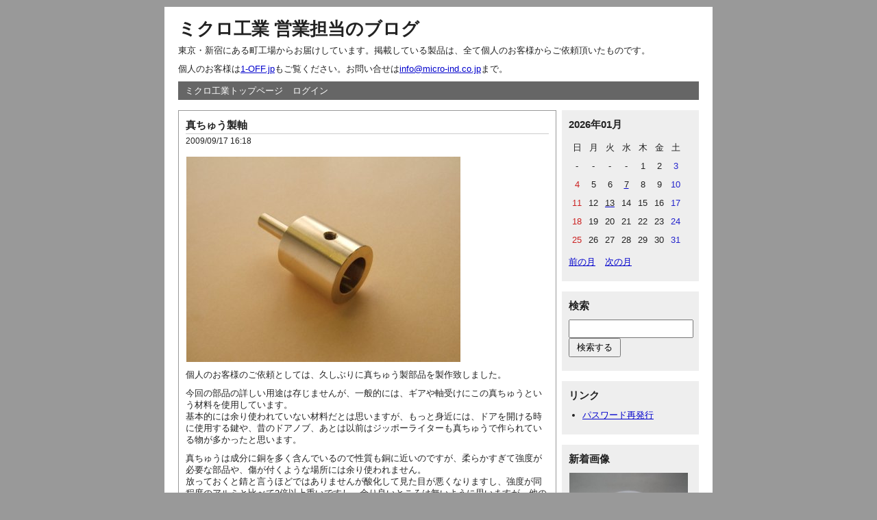

--- FILE ---
content_type: text/html; charset=UTF-8
request_url: https://www.micro-ind.co.jp/cgi/freo/index.php/view/18
body_size: 55311
content:
<?xml version="1.0" encoding="utf-8"?>
<!DOCTYPE html PUBLIC "-//W3C//DTD XHTML 1.0 Strict//EN" "http://www.w3.org/TR/xhtml1/DTD/xhtml1-strict.dtd">
<html xmlns="http://www.w3.org/1999/xhtml" xml:lang="ja" lang="ja" dir="ltr">

<head>
	<meta http-equiv="Content-Type" content="text/html; charset=utf-8" />
	<meta http-equiv="Content-Style-Type" content="text/css" />
	<meta http-equiv="Content-Script-Type" content="text/javascript" />
	<title>真ちゅう製軸 | ミクロ工業 営業担当のブログ</title>
	<link rel="alternate" href="https://www.micro-ind.co.jp/cgi/freo/index.php/feed" type="application/rss+xml" title="RSS" />
	<link rel="stylesheet" href="https://www.micro-ind.co.jp/cgi/freo/css/common.css" type="text/css" media="all" />
	<link rel="stylesheet" href="https://www.micro-ind.co.jp/cgi/freo/css/default.css" type="text/css" media="all" />
	<link rel="stylesheet" href="https://www.micro-ind.co.jp/cgi/freo/css/colorbox.css" type="text/css" media="all" />
	<script type="text/javascript" src="https://www.micro-ind.co.jp/cgi/freo/js/jquery.js"></script>
	<script type="text/javascript" src="https://www.micro-ind.co.jp/cgi/freo/js/jquery.colorbox.js"></script>
	<script type="text/javascript" src="https://www.micro-ind.co.jp/cgi/freo/js/common.js"></script>
	<script type="text/javascript" src="https://www.micro-ind.co.jp/cgi/freo/js/default.js"></script>
</head>

<body>
<div id="container">
	<div id="header">
		<h1><a href="https://www.micro-ind.co.jp/cgi/freo/index.php">ミクロ工業 営業担当のブログ</a></h1>
        <p>東京・新宿にある町工場からお届けしています。掲載している製品は、全て個人のお客様からご依頼頂いたものです。</p>
        <p>個人のお客様は<a href="http://1-off.jp/">1-OFF.jp</a>もご覧ください。お問い合せは<a href="mailto:info@micro-ind.co.jp">info@micro-ind.co.jp</a>まで。</p>
<!--		<p>東京・新宿にある町工場からお届けしています。個人のお客様は1-OFF.jpもご覧ください。お問い合せは info@micro-ind.co.jp まで。</p> -->
	</div>
	<div id="menu">
		<h2>メニュー</h2>
		<ul>
        <li><a href="http://www.micro-ind.co.jp/">ミクロ工業トップページ</a></li>
		<!--	<li><a href="https://www.micro-ind.co.jp/cgi/freo/index.php">トップページ</a></li> -->
			<li><a href="/login">ログイン</a></li>
		</ul>
	</div>	<div id="content">
		<div id="entry">
			<h2>エントリー</h2>
			<div class="entry">
				<h3><a href="https://www.micro-ind.co.jp/cgi/freo/index.php/view/18">真ちゅう製軸</a></h3>
				<ul class="information">
					<li>2009/09/17 16:18</li>
				</ul>
				<div class="content">
						<p><a href="https://www.micro-ind.co.jp/cgi/freo/files/entry_files/18/18.jpg"><img src="https://www.micro-ind.co.jp/cgi/freo/files/entry_thumbnails/18/18.jpg" alt="18.jpg" title="18.jpg" width="400" height="300" /></a></p>
						<p><span style="font-size: 12.8px;">個人のお客様のご依頼としては、久しぶりに真ちゅう製部品を製作致しました。</span></p>
<p>今回の部品の詳しい用途は存じませんが、一般的には、ギアや軸受けにこの真ちゅうという材料を使用しています。<br />基本的には余り使われていない材料だとは思いますが、もっと身近には、ドアを開ける時に使用する鍵や、昔のドアノブ、あとは以前はジッポーライターも真ちゅうで作られている物が多かったと思います。</p>
<p>真ちゅうは成分に銅を多く含んでいるので性質も銅に近いのですが、柔らかすぎて強度が必要な部品や、傷が付くような場所には余り使われません。<br />放っておくと錆と言うほどではありませんが酸化して見た目が悪くなりますし、強度が同程度のアルミと比べて2倍以上重いですし、余り良いところは無いように思いますが、他の材料には無い良い点もあります。</p>
<p>軸受けのような、回転する部品の場合、重い方が良い場合がありますし、摺動(しゅうどう)する所にも適しています。<br />摺動とは物と物とが擦れて滑る状態の事を指しますが、真ちゅうは柔らかく、かじりにくいので弊社でもそのような目的の部品を、真ちゅう製で製作する事があります。<br />同じ真ちゅう同士ですとかじり付く恐れもありますが、アルミやステンレスに対する部品としては、真ちゅうはとても適していると思います。柔らかいので相手の材質に勝る事も無く、かじりにくいという訳です。</p>
<p>また、個人の方で、この真ちゅうの酸化した風合いが好きという方もいらっしゃいます。<br />ステンレスやアルミには無い風合いで、精密加工業の目から見ると良い状態とは言えないのですが、これが好きで、メッキを避けるという場合もあります。</p>
<p>柔らかいので、磨く事で簡単に鏡面になりますし、色合いは金色に近い色なので装飾品としても適しています。</p>
<p>真ちゅうは材料費は高めですが、小さな部品でしたら弊社は材料費は頂きませんし、加工費はアルミと同等で最も安価な部類に入る為、個人のお客様にはとても適した材料と言えます。</p>
				</div>
				<ul class="link">
					<li><a href="https://www.micro-ind.co.jp/cgi/freo/index.php/view/18" title="No.18の固定URL">この記事のURL</a></li>
					<li><a href="https://www.micro-ind.co.jp/cgi/freo/index.php/view/18#comment" title="No.18のコメント">コメント(105)</a></li>
				</ul>
			</div>
			<div id="entry_link">
				<h3>ページ移動</h3>
				<ul class="entry_link">
<li class="previous"><a href="https://www.micro-ind.co.jp/cgi/freo/index.php/view/17">ステンレス軸</a></li>					<li class="home"><a href="https://www.micro-ind.co.jp/cgi/freo/index.php/entry">記事一覧</a></li>
<li class="next"><a href="https://www.micro-ind.co.jp/cgi/freo/index.php/view/20">撮影装置部品</a></li>				</ul>
			</div>
		</div>
		<div id="comment">
			<h2>コメント</h2>
			<div class="comment">
				<h3>承認待ち</h3>
				<p>このコメントは管理者の承認待ちです。</p>

				<ul class="information">
					<li>2019/02/07 16:45:22</li>
				</ul>
			</div>
			<div class="comment">
				<h3>承認待ち</h3>
				<p>このコメントは管理者の承認待ちです。</p>

				<ul class="information">
					<li>2019/02/27 00:12:46</li>
				</ul>
			</div>
			<div class="comment">
				<h3>承認待ち</h3>
				<p>このコメントは管理者の承認待ちです。</p>

				<ul class="information">
					<li>2019/04/30 06:28:41</li>
				</ul>
			</div>
			<div class="comment">
				<h3>承認待ち</h3>
				<p>このコメントは管理者の承認待ちです。</p>

				<ul class="information">
					<li>2019/05/22 14:33:32</li>
				</ul>
			</div>
			<div class="comment">
				<h3>承認待ち</h3>
				<p>このコメントは管理者の承認待ちです。</p>

				<ul class="information">
					<li>2019/07/17 17:26:24</li>
				</ul>
			</div>
			<div class="comment">
				<h3>承認待ち</h3>
				<p>このコメントは管理者の承認待ちです。</p>

				<ul class="information">
					<li>2019/08/28 13:11:48</li>
				</ul>
			</div>
			<div class="comment">
				<h3>承認待ち</h3>
				<p>このコメントは管理者の承認待ちです。</p>

				<ul class="information">
					<li>2019/09/20 20:11:10</li>
				</ul>
			</div>
			<div class="comment">
				<h3>承認待ち</h3>
				<p>このコメントは管理者の承認待ちです。</p>

				<ul class="information">
					<li>2019/10/10 10:31:47</li>
				</ul>
			</div>
			<div class="comment">
				<h3>承認待ち</h3>
				<p>このコメントは管理者の承認待ちです。</p>

				<ul class="information">
					<li>2019/10/10 19:34:45</li>
				</ul>
			</div>
			<div class="comment">
				<h3>承認待ち</h3>
				<p>このコメントは管理者の承認待ちです。</p>

				<ul class="information">
					<li>2019/10/23 23:58:44</li>
				</ul>
			</div>
			<div class="comment">
				<h3>承認待ち</h3>
				<p>このコメントは管理者の承認待ちです。</p>

				<ul class="information">
					<li>2019/11/11 07:07:12</li>
				</ul>
			</div>
			<div class="comment">
				<h3>承認待ち</h3>
				<p>このコメントは管理者の承認待ちです。</p>

				<ul class="information">
					<li>2019/11/12 14:55:47</li>
				</ul>
			</div>
			<div class="comment">
				<h3>承認待ち</h3>
				<p>このコメントは管理者の承認待ちです。</p>

				<ul class="information">
					<li>2019/12/19 05:17:02</li>
				</ul>
			</div>
			<div class="comment">
				<h3>承認待ち</h3>
				<p>このコメントは管理者の承認待ちです。</p>

				<ul class="information">
					<li>2020/02/27 02:35:18</li>
				</ul>
			</div>
			<div class="comment">
				<h3>承認待ち</h3>
				<p>このコメントは管理者の承認待ちです。</p>

				<ul class="information">
					<li>2020/03/11 14:15:50</li>
				</ul>
			</div>
			<div class="comment">
				<h3>承認待ち</h3>
				<p>このコメントは管理者の承認待ちです。</p>

				<ul class="information">
					<li>2020/04/14 09:24:10</li>
				</ul>
			</div>
			<div class="comment">
				<h3>承認待ち</h3>
				<p>このコメントは管理者の承認待ちです。</p>

				<ul class="information">
					<li>2020/04/20 14:47:10</li>
				</ul>
			</div>
			<div class="comment">
				<h3>承認待ち</h3>
				<p>このコメントは管理者の承認待ちです。</p>

				<ul class="information">
					<li>2020/06/17 02:33:20</li>
				</ul>
			</div>
			<div class="comment">
				<h3>承認待ち</h3>
				<p>このコメントは管理者の承認待ちです。</p>

				<ul class="information">
					<li>2020/06/30 11:18:06</li>
				</ul>
			</div>
			<div class="comment">
				<h3>承認待ち</h3>
				<p>このコメントは管理者の承認待ちです。</p>

				<ul class="information">
					<li>2020/06/30 13:33:50</li>
				</ul>
			</div>
			<div class="comment">
				<h3>承認待ち</h3>
				<p>このコメントは管理者の承認待ちです。</p>

				<ul class="information">
					<li>2020/07/03 09:13:32</li>
				</ul>
			</div>
			<div class="comment">
				<h3>承認待ち</h3>
				<p>このコメントは管理者の承認待ちです。</p>

				<ul class="information">
					<li>2020/07/07 17:27:59</li>
				</ul>
			</div>
			<div class="comment">
				<h3>承認待ち</h3>
				<p>このコメントは管理者の承認待ちです。</p>

				<ul class="information">
					<li>2020/07/17 22:21:01</li>
				</ul>
			</div>
			<div class="comment">
				<h3>承認待ち</h3>
				<p>このコメントは管理者の承認待ちです。</p>

				<ul class="information">
					<li>2020/07/25 16:48:16</li>
				</ul>
			</div>
			<div class="comment">
				<h3>承認待ち</h3>
				<p>このコメントは管理者の承認待ちです。</p>

				<ul class="information">
					<li>2020/08/15 04:44:07</li>
				</ul>
			</div>
			<div class="comment">
				<h3>承認待ち</h3>
				<p>このコメントは管理者の承認待ちです。</p>

				<ul class="information">
					<li>2020/08/22 08:38:51</li>
				</ul>
			</div>
			<div class="comment">
				<h3>承認待ち</h3>
				<p>このコメントは管理者の承認待ちです。</p>

				<ul class="information">
					<li>2020/08/26 20:08:23</li>
				</ul>
			</div>
			<div class="comment">
				<h3>承認待ち</h3>
				<p>このコメントは管理者の承認待ちです。</p>

				<ul class="information">
					<li>2020/08/26 23:44:23</li>
				</ul>
			</div>
			<div class="comment">
				<h3>承認待ち</h3>
				<p>このコメントは管理者の承認待ちです。</p>

				<ul class="information">
					<li>2020/08/29 13:09:48</li>
				</ul>
			</div>
			<div class="comment">
				<h3>承認待ち</h3>
				<p>このコメントは管理者の承認待ちです。</p>

				<ul class="information">
					<li>2020/09/01 12:58:05</li>
				</ul>
			</div>
			<div class="comment">
				<h3>承認待ち</h3>
				<p>このコメントは管理者の承認待ちです。</p>

				<ul class="information">
					<li>2020/09/07 20:40:34</li>
				</ul>
			</div>
			<div class="comment">
				<h3>承認待ち</h3>
				<p>このコメントは管理者の承認待ちです。</p>

				<ul class="information">
					<li>2020/10/10 11:56:45</li>
				</ul>
			</div>
			<div class="comment">
				<h3>承認待ち</h3>
				<p>このコメントは管理者の承認待ちです。</p>

				<ul class="information">
					<li>2020/10/13 05:59:09</li>
				</ul>
			</div>
			<div class="comment">
				<h3>承認待ち</h3>
				<p>このコメントは管理者の承認待ちです。</p>

				<ul class="information">
					<li>2020/10/13 10:49:03</li>
				</ul>
			</div>
			<div class="comment">
				<h3>承認待ち</h3>
				<p>このコメントは管理者の承認待ちです。</p>

				<ul class="information">
					<li>2020/10/14 05:29:12</li>
				</ul>
			</div>
			<div class="comment">
				<h3>承認待ち</h3>
				<p>このコメントは管理者の承認待ちです。</p>

				<ul class="information">
					<li>2020/10/14 09:34:52</li>
				</ul>
			</div>
			<div class="comment">
				<h3>承認待ち</h3>
				<p>このコメントは管理者の承認待ちです。</p>

				<ul class="information">
					<li>2020/10/15 05:07:21</li>
				</ul>
			</div>
			<div class="comment">
				<h3>承認待ち</h3>
				<p>このコメントは管理者の承認待ちです。</p>

				<ul class="information">
					<li>2020/10/16 16:31:52</li>
				</ul>
			</div>
			<div class="comment">
				<h3>承認待ち</h3>
				<p>このコメントは管理者の承認待ちです。</p>

				<ul class="information">
					<li>2020/10/17 07:55:00</li>
				</ul>
			</div>
			<div class="comment">
				<h3>承認待ち</h3>
				<p>このコメントは管理者の承認待ちです。</p>

				<ul class="information">
					<li>2020/10/17 08:27:03</li>
				</ul>
			</div>
			<div class="comment">
				<h3>承認待ち</h3>
				<p>このコメントは管理者の承認待ちです。</p>

				<ul class="information">
					<li>2020/10/17 20:38:25</li>
				</ul>
			</div>
			<div class="comment">
				<h3>承認待ち</h3>
				<p>このコメントは管理者の承認待ちです。</p>

				<ul class="information">
					<li>2020/10/18 18:15:14</li>
				</ul>
			</div>
			<div class="comment">
				<h3>承認待ち</h3>
				<p>このコメントは管理者の承認待ちです。</p>

				<ul class="information">
					<li>2020/10/19 11:27:59</li>
				</ul>
			</div>
			<div class="comment">
				<h3>承認待ち</h3>
				<p>このコメントは管理者の承認待ちです。</p>

				<ul class="information">
					<li>2020/10/19 19:02:46</li>
				</ul>
			</div>
			<div class="comment">
				<h3>承認待ち</h3>
				<p>このコメントは管理者の承認待ちです。</p>

				<ul class="information">
					<li>2020/10/21 16:13:29</li>
				</ul>
			</div>
			<div class="comment">
				<h3>承認待ち</h3>
				<p>このコメントは管理者の承認待ちです。</p>

				<ul class="information">
					<li>2020/10/22 09:07:08</li>
				</ul>
			</div>
			<div class="comment">
				<h3>承認待ち</h3>
				<p>このコメントは管理者の承認待ちです。</p>

				<ul class="information">
					<li>2020/10/23 02:59:18</li>
				</ul>
			</div>
			<div class="comment">
				<h3>承認待ち</h3>
				<p>このコメントは管理者の承認待ちです。</p>

				<ul class="information">
					<li>2020/10/26 11:56:27</li>
				</ul>
			</div>
			<div class="comment">
				<h3>承認待ち</h3>
				<p>このコメントは管理者の承認待ちです。</p>

				<ul class="information">
					<li>2020/10/29 13:43:53</li>
				</ul>
			</div>
			<div class="comment">
				<h3>承認待ち</h3>
				<p>このコメントは管理者の承認待ちです。</p>

				<ul class="information">
					<li>2020/10/29 18:48:07</li>
				</ul>
			</div>
			<div class="comment">
				<h3>承認待ち</h3>
				<p>このコメントは管理者の承認待ちです。</p>

				<ul class="information">
					<li>2020/10/30 11:22:31</li>
				</ul>
			</div>
			<div class="comment">
				<h3>承認待ち</h3>
				<p>このコメントは管理者の承認待ちです。</p>

				<ul class="information">
					<li>2020/10/31 10:06:29</li>
				</ul>
			</div>
			<div class="comment">
				<h3>承認待ち</h3>
				<p>このコメントは管理者の承認待ちです。</p>

				<ul class="information">
					<li>2020/11/02 11:44:31</li>
				</ul>
			</div>
			<div class="comment">
				<h3>承認待ち</h3>
				<p>このコメントは管理者の承認待ちです。</p>

				<ul class="information">
					<li>2020/11/03 06:16:56</li>
				</ul>
			</div>
			<div class="comment">
				<h3>承認待ち</h3>
				<p>このコメントは管理者の承認待ちです。</p>

				<ul class="information">
					<li>2020/11/03 10:00:57</li>
				</ul>
			</div>
			<div class="comment">
				<h3>承認待ち</h3>
				<p>このコメントは管理者の承認待ちです。</p>

				<ul class="information">
					<li>2020/11/09 11:18:40</li>
				</ul>
			</div>
			<div class="comment">
				<h3>承認待ち</h3>
				<p>このコメントは管理者の承認待ちです。</p>

				<ul class="information">
					<li>2020/11/13 00:47:22</li>
				</ul>
			</div>
			<div class="comment">
				<h3>承認待ち</h3>
				<p>このコメントは管理者の承認待ちです。</p>

				<ul class="information">
					<li>2020/11/14 11:57:28</li>
				</ul>
			</div>
			<div class="comment">
				<h3>承認待ち</h3>
				<p>このコメントは管理者の承認待ちです。</p>

				<ul class="information">
					<li>2020/11/16 16:35:32</li>
				</ul>
			</div>
			<div class="comment">
				<h3>承認待ち</h3>
				<p>このコメントは管理者の承認待ちです。</p>

				<ul class="information">
					<li>2020/11/20 09:52:34</li>
				</ul>
			</div>
			<div class="comment">
				<h3>承認待ち</h3>
				<p>このコメントは管理者の承認待ちです。</p>

				<ul class="information">
					<li>2020/11/21 07:42:43</li>
				</ul>
			</div>
			<div class="comment">
				<h3>承認待ち</h3>
				<p>このコメントは管理者の承認待ちです。</p>

				<ul class="information">
					<li>2020/11/21 14:02:35</li>
				</ul>
			</div>
			<div class="comment">
				<h3>承認待ち</h3>
				<p>このコメントは管理者の承認待ちです。</p>

				<ul class="information">
					<li>2020/11/24 11:45:33</li>
				</ul>
			</div>
			<div class="comment">
				<h3>承認待ち</h3>
				<p>このコメントは管理者の承認待ちです。</p>

				<ul class="information">
					<li>2020/12/03 14:13:15</li>
				</ul>
			</div>
			<div class="comment">
				<h3>承認待ち</h3>
				<p>このコメントは管理者の承認待ちです。</p>

				<ul class="information">
					<li>2020/12/05 14:35:11</li>
				</ul>
			</div>
			<div class="comment">
				<h3>承認待ち</h3>
				<p>このコメントは管理者の承認待ちです。</p>

				<ul class="information">
					<li>2020/12/16 18:23:57</li>
				</ul>
			</div>
			<div class="comment">
				<h3>承認待ち</h3>
				<p>このコメントは管理者の承認待ちです。</p>

				<ul class="information">
					<li>2020/12/18 06:16:21</li>
				</ul>
			</div>
			<div class="comment">
				<h3>承認待ち</h3>
				<p>このコメントは管理者の承認待ちです。</p>

				<ul class="information">
					<li>2021/01/07 00:35:00</li>
				</ul>
			</div>
			<div class="comment">
				<h3>承認待ち</h3>
				<p>このコメントは管理者の承認待ちです。</p>

				<ul class="information">
					<li>2021/03/03 16:25:15</li>
				</ul>
			</div>
			<div class="comment">
				<h3>承認待ち</h3>
				<p>このコメントは管理者の承認待ちです。</p>

				<ul class="information">
					<li>2021/03/06 08:25:36</li>
				</ul>
			</div>
			<div class="comment">
				<h3>承認待ち</h3>
				<p>このコメントは管理者の承認待ちです。</p>

				<ul class="information">
					<li>2021/03/10 01:11:24</li>
				</ul>
			</div>
			<div class="comment">
				<h3>承認待ち</h3>
				<p>このコメントは管理者の承認待ちです。</p>

				<ul class="information">
					<li>2021/03/18 05:08:40</li>
				</ul>
			</div>
			<div class="comment">
				<h3>承認待ち</h3>
				<p>このコメントは管理者の承認待ちです。</p>

				<ul class="information">
					<li>2021/03/23 17:27:18</li>
				</ul>
			</div>
			<div class="comment">
				<h3>承認待ち</h3>
				<p>このコメントは管理者の承認待ちです。</p>

				<ul class="information">
					<li>2021/03/25 03:53:30</li>
				</ul>
			</div>
			<div class="comment">
				<h3>承認待ち</h3>
				<p>このコメントは管理者の承認待ちです。</p>

				<ul class="information">
					<li>2021/03/29 00:40:40</li>
				</ul>
			</div>
			<div class="comment">
				<h3>承認待ち</h3>
				<p>このコメントは管理者の承認待ちです。</p>

				<ul class="information">
					<li>2021/04/12 13:21:50</li>
				</ul>
			</div>
			<div class="comment">
				<h3>承認待ち</h3>
				<p>このコメントは管理者の承認待ちです。</p>

				<ul class="information">
					<li>2021/04/24 19:19:02</li>
				</ul>
			</div>
			<div class="comment">
				<h3>承認待ち</h3>
				<p>このコメントは管理者の承認待ちです。</p>

				<ul class="information">
					<li>2021/05/01 08:01:28</li>
				</ul>
			</div>
			<div class="comment">
				<h3>承認待ち</h3>
				<p>このコメントは管理者の承認待ちです。</p>

				<ul class="information">
					<li>2021/06/01 01:38:25</li>
				</ul>
			</div>
			<div class="comment">
				<h3>承認待ち</h3>
				<p>このコメントは管理者の承認待ちです。</p>

				<ul class="information">
					<li>2021/06/11 17:06:46</li>
				</ul>
			</div>
			<div class="comment">
				<h3>承認待ち</h3>
				<p>このコメントは管理者の承認待ちです。</p>

				<ul class="information">
					<li>2021/06/18 21:49:50</li>
				</ul>
			</div>
			<div class="comment">
				<h3>承認待ち</h3>
				<p>このコメントは管理者の承認待ちです。</p>

				<ul class="information">
					<li>2021/06/25 09:39:51</li>
				</ul>
			</div>
			<div class="comment">
				<h3>承認待ち</h3>
				<p>このコメントは管理者の承認待ちです。</p>

				<ul class="information">
					<li>2021/07/03 20:23:45</li>
				</ul>
			</div>
			<div class="comment">
				<h3>承認待ち</h3>
				<p>このコメントは管理者の承認待ちです。</p>

				<ul class="information">
					<li>2021/08/01 20:58:49</li>
				</ul>
			</div>
			<div class="comment">
				<h3>承認待ち</h3>
				<p>このコメントは管理者の承認待ちです。</p>

				<ul class="information">
					<li>2021/09/18 21:18:35</li>
				</ul>
			</div>
			<div class="comment">
				<h3>承認待ち</h3>
				<p>このコメントは管理者の承認待ちです。</p>

				<ul class="information">
					<li>2021/09/30 03:13:38</li>
				</ul>
			</div>
			<div class="comment">
				<h3>承認待ち</h3>
				<p>このコメントは管理者の承認待ちです。</p>

				<ul class="information">
					<li>2021/11/14 20:23:26</li>
				</ul>
			</div>
			<div class="comment">
				<h3>承認待ち</h3>
				<p>このコメントは管理者の承認待ちです。</p>

				<ul class="information">
					<li>2021/11/26 17:50:16</li>
				</ul>
			</div>
			<div class="comment">
				<h3>承認待ち</h3>
				<p>このコメントは管理者の承認待ちです。</p>

				<ul class="information">
					<li>2021/11/28 18:02:04</li>
				</ul>
			</div>
			<div class="comment">
				<h3>承認待ち</h3>
				<p>このコメントは管理者の承認待ちです。</p>

				<ul class="information">
					<li>2021/12/14 10:37:36</li>
				</ul>
			</div>
			<div class="comment">
				<h3>承認待ち</h3>
				<p>このコメントは管理者の承認待ちです。</p>

				<ul class="information">
					<li>2022/01/19 11:23:59</li>
				</ul>
			</div>
			<div class="comment">
				<h3>承認待ち</h3>
				<p>このコメントは管理者の承認待ちです。</p>

				<ul class="information">
					<li>2022/01/25 03:30:22</li>
				</ul>
			</div>
			<div class="comment">
				<h3>承認待ち</h3>
				<p>このコメントは管理者の承認待ちです。</p>

				<ul class="information">
					<li>2022/03/28 15:53:01</li>
				</ul>
			</div>
			<div class="comment">
				<h3>承認待ち</h3>
				<p>このコメントは管理者の承認待ちです。</p>

				<ul class="information">
					<li>2022/04/02 21:53:35</li>
				</ul>
			</div>
			<div class="comment">
				<h3>承認待ち</h3>
				<p>このコメントは管理者の承認待ちです。</p>

				<ul class="information">
					<li>2022/04/26 11:23:24</li>
				</ul>
			</div>
			<div class="comment">
				<h3>承認待ち</h3>
				<p>このコメントは管理者の承認待ちです。</p>

				<ul class="information">
					<li>2022/05/17 17:19:00</li>
				</ul>
			</div>
			<div class="comment">
				<h3>承認待ち</h3>
				<p>このコメントは管理者の承認待ちです。</p>

				<ul class="information">
					<li>2022/06/11 06:23:27</li>
				</ul>
			</div>
			<div class="comment">
				<h3>承認待ち</h3>
				<p>このコメントは管理者の承認待ちです。</p>

				<ul class="information">
					<li>2022/06/11 15:10:08</li>
				</ul>
			</div>
			<div class="comment">
				<h3>承認待ち</h3>
				<p>このコメントは管理者の承認待ちです。</p>

				<ul class="information">
					<li>2022/06/25 11:14:17</li>
				</ul>
			</div>
			<div class="comment">
				<h3>承認待ち</h3>
				<p>このコメントは管理者の承認待ちです。</p>

				<ul class="information">
					<li>2022/08/23 00:33:42</li>
				</ul>
			</div>
			<div class="comment">
				<h3>承認待ち</h3>
				<p>このコメントは管理者の承認待ちです。</p>

				<ul class="information">
					<li>2022/08/25 14:20:37</li>
				</ul>
			</div>
			<div class="comment">
				<h3>承認待ち</h3>
				<p>このコメントは管理者の承認待ちです。</p>

				<ul class="information">
					<li>2022/08/26 04:47:59</li>
				</ul>
			</div>
			<div class="comment">
				<h3>承認待ち</h3>
				<p>このコメントは管理者の承認待ちです。</p>

				<ul class="information">
					<li>2022/09/04 00:10:28</li>
				</ul>
			</div>
			<div class="comment">
				<h3>承認待ち</h3>
				<p>このコメントは管理者の承認待ちです。</p>

				<ul class="information">
					<li>2022/10/14 23:03:59</li>
				</ul>
			</div>
			<div class="comment">
				<h3>承認待ち</h3>
				<p>このコメントは管理者の承認待ちです。</p>

				<ul class="information">
					<li>2022/12/31 17:42:10</li>
				</ul>
			</div>
		</div>
		<div id="comment_form">
			<h2>コメント登録</h2>
			<ul>
				<li>コメントを入力してください。</li>
			</ul>
			<form action="https://www.micro-ind.co.jp/cgi/freo/index.php/view/18#comment_form" method="post">
				<fieldset>
					<legend>登録フォーム</legend>
					<input type="hidden" name="freo[token]" value="29ca75753cbe277f5de683a634ff0a2b" />
					<input type="hidden" name="comment[entry_id]" value="18" />
					<dl>
						<dt>名前</dt>
							<dd><input type="text" name="comment[name]" size="30" value="" /></dd>
						<dt>メールアドレス</dt>
							<dd><input type="text" name="comment[mail]" size="30" value="" /></dd>
						<dt>URL</dt>
							<dd><input type="text" name="comment[url]" size="30" value="" /></dd>
						<dt>コメント</dt>
							<dd><textarea name="comment[text]" cols="50" rows="10"></textarea></dd>
						<dt>閲覧制限</dt>
							<dd>
								<select name="comment[restriction]">
									<option value="">全体に公開</option>
									<option value="admin">管理者に公開</option>
								</select>
							</dd>
					</dl>
					<ul>
						<li><input type="checkbox" name="comment[session]" id="label_session" value="keep" /> <label for="label_session">登録者情報を記憶する</label></li>
					</ul>
					<p>
						<input type="submit" name="preview" value="確認する" />
						<input type="submit" value="登録する" />
					</p>
				</fieldset>
			</form>
		</div>
	</div>
	<div id="utility">
		<h2>ユーティリティ</h2>
		<div class="utility">
			<h3>2026年01月</h3>
			<div class="content">
				<table summary="カレンダー" class="calender">
					<tr>
						<th>日</th>
						<th>月</th>
						<th>火</th>
						<th>水</th>
						<th>木</th>
						<th>金</th>
						<th>土</th>
					</tr>
					<tr>
						<td>-</td>
						<td>-</td>
						<td>-</td>
						<td>-</td>
						<td><span class="day">1</span></td>
						<td><span class="day">2</span></td>
						<td><span class="satday">3</span></td>
					</tr>
					<tr>
						<td><span class="sunday">4</span></td>
						<td><span class="day">5</span></td>
						<td><span class="day">6</span></td>
						<td><a href="https://www.micro-ind.co.jp/cgi/freo/index.php/entry?date=20260107"><span class="day">7</span></a></td>
						<td><span class="day">8</span></td>
						<td><span class="day">9</span></td>
						<td><span class="satday">10</span></td>
					</tr>
					<tr>
						<td><span class="sunday">11</span></td>
						<td><span class="day">12</span></td>
						<td><a href="https://www.micro-ind.co.jp/cgi/freo/index.php/entry?date=20260113"><span class="day">13</span></a></td>
						<td><span class="day">14</span></td>
						<td><span class="day">15</span></td>
						<td><span class="day">16</span></td>
						<td><span class="satday">17</span></td>
					</tr>
					<tr>
						<td><span class="sunday">18</span></td>
						<td><span class="day">19</span></td>
						<td><span class="day">20</span></td>
						<td><span class="day">21</span></td>
						<td><span class="day">22</span></td>
						<td><span class="day">23</span></td>
						<td><span class="satday">24</span></td>
					</tr>
					<tr>
						<td><span class="sunday">25</span></td>
						<td><span class="day">26</span></td>
						<td><span class="day">27</span></td>
						<td><span class="day">28</span></td>
						<td><span class="day">29</span></td>
						<td><span class="day">30</span></td>
						<td><span class="satday">31</span></td>
					</tr>
				</table>
				<ul class="calender">
					<li><a href="https://www.micro-ind.co.jp/cgi/freo/index.php/entry?date=202512">前の月</a></li>
					<li><a href="https://www.micro-ind.co.jp/cgi/freo/index.php/entry?date=202602">次の月</a></li>
				</ul>
			</div>
		</div>
		<div class="utility">
			<h3>検索</h3>
			<div class="content">
				<form action="https://www.micro-ind.co.jp/cgi/freo/index.php/entry" method="get">
					<fieldset>
						<legend>エントリー検索フォーム</legend>
						<dl>
							<dt>キーワード</dt>
								<dd><input type="text" name="word" size="50" value="" /></dd>
						</dl>
						<p><input type="submit" value="検索する" /></p>
					</fieldset>
				</form>
			</div>
		</div>
		<div class="utility">
			<h3>リンク</h3>
			<div class="content">
				<ul>
					<!--<li><a href="https://www.micro-ind.co.jp/cgi/freo/index.php/entry_gallery">ギャラリー</a></li>-->
					<li><a href="https://www.micro-ind.co.jp/cgi/freo/index.php/reissue">パスワード再発行</a></li>
				</ul>
			</div>
		</div>
		<div class="utility">
			<h3>新着画像</h3>
			<div class="content">
				<ul class="gallery">
					<li><a href="https://www.micro-ind.co.jp/cgi/freo/index.php/view/1516"><img src="https://www.micro-ind.co.jp/cgi/freo/files/entry_thumbnails/1516/1516.JPG" alt="アルミ部品" title="アルミ部品" /></a></li>
					<li><a href="https://www.micro-ind.co.jp/cgi/freo/index.php/view/1515"><img src="https://www.micro-ind.co.jp/cgi/freo/files/entry_thumbnails/1515/1515.JPG" alt="ステンレス部品" title="ステンレス部品" /></a></li>
					<li><a href="https://www.micro-ind.co.jp/cgi/freo/index.php/view/1514"><img src="https://www.micro-ind.co.jp/cgi/freo/files/entry_thumbnails/1514/1514.JPG" alt="アルミ部品" title="アルミ部品" /></a></li>
					<li><a href="https://www.micro-ind.co.jp/cgi/freo/index.php/view/1513"><img src="https://www.micro-ind.co.jp/cgi/freo/files/entry_thumbnails/1513/1513.JPG" alt="アルミ部品" title="アルミ部品" /></a></li>
					<li><a href="https://www.micro-ind.co.jp/cgi/freo/index.php/view/1511"><img src="https://www.micro-ind.co.jp/cgi/freo/files/entry_thumbnails/1511/1511.JPG" alt="アルミ部品" title="アルミ部品" /></a></li>
				</ul>
			</div>
		</div>
		<div class="utility">
			<h3>過去ログ</h3>
			<div class="content">
				<ul>
					<li><a href="https://www.micro-ind.co.jp/cgi/freo/index.php/entry?date=202601">2026年01月</a>(2)</li>
					<li><a href="https://www.micro-ind.co.jp/cgi/freo/index.php/entry?date=202512">2025年12月</a>(4)</li>
					<li><a href="https://www.micro-ind.co.jp/cgi/freo/index.php/entry?date=202511">2025年11月</a>(6)</li>
					<li><a href="https://www.micro-ind.co.jp/cgi/freo/index.php/entry?date=202510">2025年10月</a>(8)</li>
					<li><a href="https://www.micro-ind.co.jp/cgi/freo/index.php/entry?date=202509">2025年09月</a>(7)</li>
					<li><a href="https://www.micro-ind.co.jp/cgi/freo/index.php/entry?date=202508">2025年08月</a>(7)</li>
					<li><a href="https://www.micro-ind.co.jp/cgi/freo/index.php/entry?date=202507">2025年07月</a>(7)</li>
					<li><a href="https://www.micro-ind.co.jp/cgi/freo/index.php/entry?date=202506">2025年06月</a>(7)</li>
					<li><a href="https://www.micro-ind.co.jp/cgi/freo/index.php/entry?date=202505">2025年05月</a>(7)</li>
					<li><a href="https://www.micro-ind.co.jp/cgi/freo/index.php/entry?date=202504">2025年04月</a>(7)</li>
					<li><a href="https://www.micro-ind.co.jp/cgi/freo/index.php/entry?date=202503">2025年03月</a>(7)</li>
					<li><a href="https://www.micro-ind.co.jp/cgi/freo/index.php/entry?date=202502">2025年02月</a>(7)</li>
					<li><a href="https://www.micro-ind.co.jp/cgi/freo/index.php/entry?date=202501">2025年01月</a>(8)</li>
					<li><a href="https://www.micro-ind.co.jp/cgi/freo/index.php/entry?date=202412">2024年12月</a>(8)</li>
					<li><a href="https://www.micro-ind.co.jp/cgi/freo/index.php/entry?date=202411">2024年11月</a>(8)</li>
					<li><a href="https://www.micro-ind.co.jp/cgi/freo/index.php/entry?date=202410">2024年10月</a>(7)</li>
					<li><a href="https://www.micro-ind.co.jp/cgi/freo/index.php/entry?date=202409">2024年09月</a>(7)</li>
					<li><a href="https://www.micro-ind.co.jp/cgi/freo/index.php/entry?date=202408">2024年08月</a>(7)</li>
					<li><a href="https://www.micro-ind.co.jp/cgi/freo/index.php/entry?date=202407">2024年07月</a>(7)</li>
					<li><a href="https://www.micro-ind.co.jp/cgi/freo/index.php/entry?date=202406">2024年06月</a>(7)</li>
					<li><a href="https://www.micro-ind.co.jp/cgi/freo/index.php/entry?date=202405">2024年05月</a>(7)</li>
					<li><a href="https://www.micro-ind.co.jp/cgi/freo/index.php/entry?date=202404">2024年04月</a>(8)</li>
					<li><a href="https://www.micro-ind.co.jp/cgi/freo/index.php/entry?date=202403">2024年03月</a>(7)</li>
					<li><a href="https://www.micro-ind.co.jp/cgi/freo/index.php/entry?date=202402">2024年02月</a>(8)</li>
					<li><a href="https://www.micro-ind.co.jp/cgi/freo/index.php/entry?date=202401">2024年01月</a>(6)</li>
					<li><a href="https://www.micro-ind.co.jp/cgi/freo/index.php/entry?date=202312">2023年12月</a>(8)</li>
					<li><a href="https://www.micro-ind.co.jp/cgi/freo/index.php/entry?date=202311">2023年11月</a>(7)</li>
					<li><a href="https://www.micro-ind.co.jp/cgi/freo/index.php/entry?date=202310">2023年10月</a>(8)</li>
					<li><a href="https://www.micro-ind.co.jp/cgi/freo/index.php/entry?date=202309">2023年09月</a>(6)</li>
					<li><a href="https://www.micro-ind.co.jp/cgi/freo/index.php/entry?date=202308">2023年08月</a>(6)</li>
					<li><a href="https://www.micro-ind.co.jp/cgi/freo/index.php/entry?date=202307">2023年07月</a>(6)</li>
					<li><a href="https://www.micro-ind.co.jp/cgi/freo/index.php/entry?date=202306">2023年06月</a>(7)</li>
					<li><a href="https://www.micro-ind.co.jp/cgi/freo/index.php/entry?date=202305">2023年05月</a>(7)</li>
					<li><a href="https://www.micro-ind.co.jp/cgi/freo/index.php/entry?date=202304">2023年04月</a>(7)</li>
					<li><a href="https://www.micro-ind.co.jp/cgi/freo/index.php/entry?date=202303">2023年03月</a>(7)</li>
					<li><a href="https://www.micro-ind.co.jp/cgi/freo/index.php/entry?date=202302">2023年02月</a>(6)</li>
					<li><a href="https://www.micro-ind.co.jp/cgi/freo/index.php/entry?date=202301">2023年01月</a>(7)</li>
					<li><a href="https://www.micro-ind.co.jp/cgi/freo/index.php/entry?date=202212">2022年12月</a>(9)</li>
					<li><a href="https://www.micro-ind.co.jp/cgi/freo/index.php/entry?date=202211">2022年11月</a>(8)</li>
					<li><a href="https://www.micro-ind.co.jp/cgi/freo/index.php/entry?date=202210">2022年10月</a>(7)</li>
					<li><a href="https://www.micro-ind.co.jp/cgi/freo/index.php/entry?date=202209">2022年09月</a>(9)</li>
					<li><a href="https://www.micro-ind.co.jp/cgi/freo/index.php/entry?date=202208">2022年08月</a>(10)</li>
					<li><a href="https://www.micro-ind.co.jp/cgi/freo/index.php/entry?date=202207">2022年07月</a>(9)</li>
					<li><a href="https://www.micro-ind.co.jp/cgi/freo/index.php/entry?date=202206">2022年06月</a>(8)</li>
					<li><a href="https://www.micro-ind.co.jp/cgi/freo/index.php/entry?date=202205">2022年05月</a>(8)</li>
					<li><a href="https://www.micro-ind.co.jp/cgi/freo/index.php/entry?date=202204">2022年04月</a>(8)</li>
					<li><a href="https://www.micro-ind.co.jp/cgi/freo/index.php/entry?date=202203">2022年03月</a>(9)</li>
					<li><a href="https://www.micro-ind.co.jp/cgi/freo/index.php/entry?date=202202">2022年02月</a>(7)</li>
					<li><a href="https://www.micro-ind.co.jp/cgi/freo/index.php/entry?date=202201">2022年01月</a>(8)</li>
					<li><a href="https://www.micro-ind.co.jp/cgi/freo/index.php/entry?date=202112">2021年12月</a>(10)</li>
					<li><a href="https://www.micro-ind.co.jp/cgi/freo/index.php/entry?date=202111">2021年11月</a>(9)</li>
					<li><a href="https://www.micro-ind.co.jp/cgi/freo/index.php/entry?date=202110">2021年10月</a>(8)</li>
					<li><a href="https://www.micro-ind.co.jp/cgi/freo/index.php/entry?date=202109">2021年09月</a>(8)</li>
					<li><a href="https://www.micro-ind.co.jp/cgi/freo/index.php/entry?date=202108">2021年08月</a>(8)</li>
					<li><a href="https://www.micro-ind.co.jp/cgi/freo/index.php/entry?date=202107">2021年07月</a>(7)</li>
					<li><a href="https://www.micro-ind.co.jp/cgi/freo/index.php/entry?date=202106">2021年06月</a>(8)</li>
					<li><a href="https://www.micro-ind.co.jp/cgi/freo/index.php/entry?date=202105">2021年05月</a>(7)</li>
					<li><a href="https://www.micro-ind.co.jp/cgi/freo/index.php/entry?date=202104">2021年04月</a>(8)</li>
					<li><a href="https://www.micro-ind.co.jp/cgi/freo/index.php/entry?date=202103">2021年03月</a>(8)</li>
					<li><a href="https://www.micro-ind.co.jp/cgi/freo/index.php/entry?date=202102">2021年02月</a>(8)</li>
					<li><a href="https://www.micro-ind.co.jp/cgi/freo/index.php/entry?date=202101">2021年01月</a>(7)</li>
					<li><a href="https://www.micro-ind.co.jp/cgi/freo/index.php/entry?date=202012">2020年12月</a>(9)</li>
					<li><a href="https://www.micro-ind.co.jp/cgi/freo/index.php/entry?date=202011">2020年11月</a>(8)</li>
					<li><a href="https://www.micro-ind.co.jp/cgi/freo/index.php/entry?date=202010">2020年10月</a>(9)</li>
					<li><a href="https://www.micro-ind.co.jp/cgi/freo/index.php/entry?date=202009">2020年09月</a>(8)</li>
					<li><a href="https://www.micro-ind.co.jp/cgi/freo/index.php/entry?date=202008">2020年08月</a>(8)</li>
					<li><a href="https://www.micro-ind.co.jp/cgi/freo/index.php/entry?date=202007">2020年07月</a>(7)</li>
					<li><a href="https://www.micro-ind.co.jp/cgi/freo/index.php/entry?date=202006">2020年06月</a>(7)</li>
					<li><a href="https://www.micro-ind.co.jp/cgi/freo/index.php/entry?date=202005">2020年05月</a>(6)</li>
					<li><a href="https://www.micro-ind.co.jp/cgi/freo/index.php/entry?date=202004">2020年04月</a>(8)</li>
					<li><a href="https://www.micro-ind.co.jp/cgi/freo/index.php/entry?date=202003">2020年03月</a>(8)</li>
					<li><a href="https://www.micro-ind.co.jp/cgi/freo/index.php/entry?date=202002">2020年02月</a>(7)</li>
					<li><a href="https://www.micro-ind.co.jp/cgi/freo/index.php/entry?date=202001">2020年01月</a>(6)</li>
					<li><a href="https://www.micro-ind.co.jp/cgi/freo/index.php/entry?date=201912">2019年12月</a>(7)</li>
					<li><a href="https://www.micro-ind.co.jp/cgi/freo/index.php/entry?date=201911">2019年11月</a>(6)</li>
					<li><a href="https://www.micro-ind.co.jp/cgi/freo/index.php/entry?date=201910">2019年10月</a>(6)</li>
					<li><a href="https://www.micro-ind.co.jp/cgi/freo/index.php/entry?date=201909">2019年09月</a>(6)</li>
					<li><a href="https://www.micro-ind.co.jp/cgi/freo/index.php/entry?date=201908">2019年08月</a>(7)</li>
					<li><a href="https://www.micro-ind.co.jp/cgi/freo/index.php/entry?date=201907">2019年07月</a>(8)</li>
					<li><a href="https://www.micro-ind.co.jp/cgi/freo/index.php/entry?date=201906">2019年06月</a>(8)</li>
					<li><a href="https://www.micro-ind.co.jp/cgi/freo/index.php/entry?date=201905">2019年05月</a>(7)</li>
					<li><a href="https://www.micro-ind.co.jp/cgi/freo/index.php/entry?date=201904">2019年04月</a>(7)</li>
					<li><a href="https://www.micro-ind.co.jp/cgi/freo/index.php/entry?date=201903">2019年03月</a>(7)</li>
					<li><a href="https://www.micro-ind.co.jp/cgi/freo/index.php/entry?date=201902">2019年02月</a>(7)</li>
					<li><a href="https://www.micro-ind.co.jp/cgi/freo/index.php/entry?date=201901">2019年01月</a>(8)</li>
					<li><a href="https://www.micro-ind.co.jp/cgi/freo/index.php/entry?date=201812">2018年12月</a>(8)</li>
					<li><a href="https://www.micro-ind.co.jp/cgi/freo/index.php/entry?date=201811">2018年11月</a>(7)</li>
					<li><a href="https://www.micro-ind.co.jp/cgi/freo/index.php/entry?date=201810">2018年10月</a>(6)</li>
					<li><a href="https://www.micro-ind.co.jp/cgi/freo/index.php/entry?date=201809">2018年09月</a>(6)</li>
					<li><a href="https://www.micro-ind.co.jp/cgi/freo/index.php/entry?date=201808">2018年08月</a>(5)</li>
					<li><a href="https://www.micro-ind.co.jp/cgi/freo/index.php/entry?date=201807">2018年07月</a>(7)</li>
					<li><a href="https://www.micro-ind.co.jp/cgi/freo/index.php/entry?date=201806">2018年06月</a>(6)</li>
					<li><a href="https://www.micro-ind.co.jp/cgi/freo/index.php/entry?date=201805">2018年05月</a>(6)</li>
					<li><a href="https://www.micro-ind.co.jp/cgi/freo/index.php/entry?date=201804">2018年04月</a>(7)</li>
					<li><a href="https://www.micro-ind.co.jp/cgi/freo/index.php/entry?date=201803">2018年03月</a>(5)</li>
					<li><a href="https://www.micro-ind.co.jp/cgi/freo/index.php/entry?date=201802">2018年02月</a>(6)</li>
					<li><a href="https://www.micro-ind.co.jp/cgi/freo/index.php/entry?date=201801">2018年01月</a>(6)</li>
					<li><a href="https://www.micro-ind.co.jp/cgi/freo/index.php/entry?date=201712">2017年12月</a>(8)</li>
					<li><a href="https://www.micro-ind.co.jp/cgi/freo/index.php/entry?date=201711">2017年11月</a>(7)</li>
					<li><a href="https://www.micro-ind.co.jp/cgi/freo/index.php/entry?date=201710">2017年10月</a>(7)</li>
					<li><a href="https://www.micro-ind.co.jp/cgi/freo/index.php/entry?date=201709">2017年09月</a>(7)</li>
					<li><a href="https://www.micro-ind.co.jp/cgi/freo/index.php/entry?date=201708">2017年08月</a>(8)</li>
					<li><a href="https://www.micro-ind.co.jp/cgi/freo/index.php/entry?date=201707">2017年07月</a>(6)</li>
					<li><a href="https://www.micro-ind.co.jp/cgi/freo/index.php/entry?date=201706">2017年06月</a>(7)</li>
					<li><a href="https://www.micro-ind.co.jp/cgi/freo/index.php/entry?date=201705">2017年05月</a>(8)</li>
					<li><a href="https://www.micro-ind.co.jp/cgi/freo/index.php/entry?date=201704">2017年04月</a>(7)</li>
					<li><a href="https://www.micro-ind.co.jp/cgi/freo/index.php/entry?date=201703">2017年03月</a>(7)</li>
					<li><a href="https://www.micro-ind.co.jp/cgi/freo/index.php/entry?date=201702">2017年02月</a>(6)</li>
					<li><a href="https://www.micro-ind.co.jp/cgi/freo/index.php/entry?date=201701">2017年01月</a>(6)</li>
					<li><a href="https://www.micro-ind.co.jp/cgi/freo/index.php/entry?date=201612">2016年12月</a>(7)</li>
					<li><a href="https://www.micro-ind.co.jp/cgi/freo/index.php/entry?date=201611">2016年11月</a>(6)</li>
					<li><a href="https://www.micro-ind.co.jp/cgi/freo/index.php/entry?date=201610">2016年10月</a>(5)</li>
					<li><a href="https://www.micro-ind.co.jp/cgi/freo/index.php/entry?date=201609">2016年09月</a>(6)</li>
					<li><a href="https://www.micro-ind.co.jp/cgi/freo/index.php/entry?date=201608">2016年08月</a>(6)</li>
					<li><a href="https://www.micro-ind.co.jp/cgi/freo/index.php/entry?date=201607">2016年07月</a>(7)</li>
					<li><a href="https://www.micro-ind.co.jp/cgi/freo/index.php/entry?date=201606">2016年06月</a>(6)</li>
					<li><a href="https://www.micro-ind.co.jp/cgi/freo/index.php/entry?date=201605">2016年05月</a>(6)</li>
					<li><a href="https://www.micro-ind.co.jp/cgi/freo/index.php/entry?date=201604">2016年04月</a>(7)</li>
					<li><a href="https://www.micro-ind.co.jp/cgi/freo/index.php/entry?date=201603">2016年03月</a>(6)</li>
					<li><a href="https://www.micro-ind.co.jp/cgi/freo/index.php/entry?date=201602">2016年02月</a>(6)</li>
					<li><a href="https://www.micro-ind.co.jp/cgi/freo/index.php/entry?date=201601">2016年01月</a>(6)</li>
					<li><a href="https://www.micro-ind.co.jp/cgi/freo/index.php/entry?date=201512">2015年12月</a>(7)</li>
					<li><a href="https://www.micro-ind.co.jp/cgi/freo/index.php/entry?date=201511">2015年11月</a>(5)</li>
					<li><a href="https://www.micro-ind.co.jp/cgi/freo/index.php/entry?date=201510">2015年10月</a>(6)</li>
					<li><a href="https://www.micro-ind.co.jp/cgi/freo/index.php/entry?date=201509">2015年09月</a>(7)</li>
					<li><a href="https://www.micro-ind.co.jp/cgi/freo/index.php/entry?date=201508">2015年08月</a>(6)</li>
					<li><a href="https://www.micro-ind.co.jp/cgi/freo/index.php/entry?date=201507">2015年07月</a>(6)</li>
					<li><a href="https://www.micro-ind.co.jp/cgi/freo/index.php/entry?date=201506">2015年06月</a>(6)</li>
					<li><a href="https://www.micro-ind.co.jp/cgi/freo/index.php/entry?date=201505">2015年05月</a>(5)</li>
					<li><a href="https://www.micro-ind.co.jp/cgi/freo/index.php/entry?date=201504">2015年04月</a>(6)</li>
					<li><a href="https://www.micro-ind.co.jp/cgi/freo/index.php/entry?date=201503">2015年03月</a>(6)</li>
					<li><a href="https://www.micro-ind.co.jp/cgi/freo/index.php/entry?date=201502">2015年02月</a>(5)</li>
					<li><a href="https://www.micro-ind.co.jp/cgi/freo/index.php/entry?date=201501">2015年01月</a>(6)</li>
					<li><a href="https://www.micro-ind.co.jp/cgi/freo/index.php/entry?date=201412">2014年12月</a>(7)</li>
					<li><a href="https://www.micro-ind.co.jp/cgi/freo/index.php/entry?date=201411">2014年11月</a>(5)</li>
					<li><a href="https://www.micro-ind.co.jp/cgi/freo/index.php/entry?date=201410">2014年10月</a>(6)</li>
					<li><a href="https://www.micro-ind.co.jp/cgi/freo/index.php/entry?date=201409">2014年09月</a>(6)</li>
					<li><a href="https://www.micro-ind.co.jp/cgi/freo/index.php/entry?date=201408">2014年08月</a>(6)</li>
					<li><a href="https://www.micro-ind.co.jp/cgi/freo/index.php/entry?date=201407">2014年07月</a>(6)</li>
					<li><a href="https://www.micro-ind.co.jp/cgi/freo/index.php/entry?date=201406">2014年06月</a>(6)</li>
					<li><a href="https://www.micro-ind.co.jp/cgi/freo/index.php/entry?date=201405">2014年05月</a>(6)</li>
					<li><a href="https://www.micro-ind.co.jp/cgi/freo/index.php/entry?date=201404">2014年04月</a>(6)</li>
					<li><a href="https://www.micro-ind.co.jp/cgi/freo/index.php/entry?date=201403">2014年03月</a>(6)</li>
					<li><a href="https://www.micro-ind.co.jp/cgi/freo/index.php/entry?date=201402">2014年02月</a>(5)</li>
					<li><a href="https://www.micro-ind.co.jp/cgi/freo/index.php/entry?date=201401">2014年01月</a>(6)</li>
					<li><a href="https://www.micro-ind.co.jp/cgi/freo/index.php/entry?date=201312">2013年12月</a>(8)</li>
					<li><a href="https://www.micro-ind.co.jp/cgi/freo/index.php/entry?date=201311">2013年11月</a>(6)</li>
					<li><a href="https://www.micro-ind.co.jp/cgi/freo/index.php/entry?date=201310">2013年10月</a>(6)</li>
					<li><a href="https://www.micro-ind.co.jp/cgi/freo/index.php/entry?date=201309">2013年09月</a>(6)</li>
					<li><a href="https://www.micro-ind.co.jp/cgi/freo/index.php/entry?date=201308">2013年08月</a>(6)</li>
					<li><a href="https://www.micro-ind.co.jp/cgi/freo/index.php/entry?date=201307">2013年07月</a>(6)</li>
					<li><a href="https://www.micro-ind.co.jp/cgi/freo/index.php/entry?date=201306">2013年06月</a>(6)</li>
					<li><a href="https://www.micro-ind.co.jp/cgi/freo/index.php/entry?date=201305">2013年05月</a>(6)</li>
					<li><a href="https://www.micro-ind.co.jp/cgi/freo/index.php/entry?date=201304">2013年04月</a>(4)</li>
					<li><a href="https://www.micro-ind.co.jp/cgi/freo/index.php/entry?date=201303">2013年03月</a>(5)</li>
					<li><a href="https://www.micro-ind.co.jp/cgi/freo/index.php/entry?date=201302">2013年02月</a>(6)</li>
					<li><a href="https://www.micro-ind.co.jp/cgi/freo/index.php/entry?date=201301">2013年01月</a>(7)</li>
					<li><a href="https://www.micro-ind.co.jp/cgi/freo/index.php/entry?date=201212">2012年12月</a>(6)</li>
					<li><a href="https://www.micro-ind.co.jp/cgi/freo/index.php/entry?date=201211">2012年11月</a>(7)</li>
					<li><a href="https://www.micro-ind.co.jp/cgi/freo/index.php/entry?date=201210">2012年10月</a>(9)</li>
					<li><a href="https://www.micro-ind.co.jp/cgi/freo/index.php/entry?date=201209">2012年09月</a>(9)</li>
					<li><a href="https://www.micro-ind.co.jp/cgi/freo/index.php/entry?date=201208">2012年08月</a>(8)</li>
					<li><a href="https://www.micro-ind.co.jp/cgi/freo/index.php/entry?date=201207">2012年07月</a>(9)</li>
					<li><a href="https://www.micro-ind.co.jp/cgi/freo/index.php/entry?date=201206">2012年06月</a>(9)</li>
					<li><a href="https://www.micro-ind.co.jp/cgi/freo/index.php/entry?date=201205">2012年05月</a>(9)</li>
					<li><a href="https://www.micro-ind.co.jp/cgi/freo/index.php/entry?date=201204">2012年04月</a>(9)</li>
					<li><a href="https://www.micro-ind.co.jp/cgi/freo/index.php/entry?date=201203">2012年03月</a>(9)</li>
					<li><a href="https://www.micro-ind.co.jp/cgi/freo/index.php/entry?date=201202">2012年02月</a>(10)</li>
					<li><a href="https://www.micro-ind.co.jp/cgi/freo/index.php/entry?date=201201">2012年01月</a>(9)</li>
					<li><a href="https://www.micro-ind.co.jp/cgi/freo/index.php/entry?date=201112">2011年12月</a>(9)</li>
					<li><a href="https://www.micro-ind.co.jp/cgi/freo/index.php/entry?date=201111">2011年11月</a>(9)</li>
					<li><a href="https://www.micro-ind.co.jp/cgi/freo/index.php/entry?date=201110">2011年10月</a>(9)</li>
					<li><a href="https://www.micro-ind.co.jp/cgi/freo/index.php/entry?date=201109">2011年09月</a>(9)</li>
					<li><a href="https://www.micro-ind.co.jp/cgi/freo/index.php/entry?date=201108">2011年08月</a>(10)</li>
					<li><a href="https://www.micro-ind.co.jp/cgi/freo/index.php/entry?date=201107">2011年07月</a>(9)</li>
					<li><a href="https://www.micro-ind.co.jp/cgi/freo/index.php/entry?date=201106">2011年06月</a>(9)</li>
					<li><a href="https://www.micro-ind.co.jp/cgi/freo/index.php/entry?date=201105">2011年05月</a>(8)</li>
					<li><a href="https://www.micro-ind.co.jp/cgi/freo/index.php/entry?date=201104">2011年04月</a>(10)</li>
					<li><a href="https://www.micro-ind.co.jp/cgi/freo/index.php/entry?date=201103">2011年03月</a>(10)</li>
					<li><a href="https://www.micro-ind.co.jp/cgi/freo/index.php/entry?date=201102">2011年02月</a>(9)</li>
					<li><a href="https://www.micro-ind.co.jp/cgi/freo/index.php/entry?date=201101">2011年01月</a>(10)</li>
					<li><a href="https://www.micro-ind.co.jp/cgi/freo/index.php/entry?date=201012">2010年12月</a>(10)</li>
					<li><a href="https://www.micro-ind.co.jp/cgi/freo/index.php/entry?date=201011">2010年11月</a>(9)</li>
					<li><a href="https://www.micro-ind.co.jp/cgi/freo/index.php/entry?date=201010">2010年10月</a>(9)</li>
					<li><a href="https://www.micro-ind.co.jp/cgi/freo/index.php/entry?date=201009">2010年09月</a>(10)</li>
					<li><a href="https://www.micro-ind.co.jp/cgi/freo/index.php/entry?date=201008">2010年08月</a>(10)</li>
					<li><a href="https://www.micro-ind.co.jp/cgi/freo/index.php/entry?date=201007">2010年07月</a>(9)</li>
					<li><a href="https://www.micro-ind.co.jp/cgi/freo/index.php/entry?date=201006">2010年06月</a>(9)</li>
					<li><a href="https://www.micro-ind.co.jp/cgi/freo/index.php/entry?date=201005">2010年05月</a>(8)</li>
					<li><a href="https://www.micro-ind.co.jp/cgi/freo/index.php/entry?date=201004">2010年04月</a>(10)</li>
					<li><a href="https://www.micro-ind.co.jp/cgi/freo/index.php/entry?date=201003">2010年03月</a>(11)</li>
					<li><a href="https://www.micro-ind.co.jp/cgi/freo/index.php/entry?date=201002">2010年02月</a>(10)</li>
					<li><a href="https://www.micro-ind.co.jp/cgi/freo/index.php/entry?date=201001">2010年01月</a>(6)</li>
					<li><a href="https://www.micro-ind.co.jp/cgi/freo/index.php/entry?date=200912">2009年12月</a>(11)</li>
					<li><a href="https://www.micro-ind.co.jp/cgi/freo/index.php/entry?date=200911">2009年11月</a>(9)</li>
					<li><a href="https://www.micro-ind.co.jp/cgi/freo/index.php/entry?date=200910">2009年10月</a>(10)</li>
					<li><a href="https://www.micro-ind.co.jp/cgi/freo/index.php/entry?date=200909">2009年09月</a>(9)</li>
					<li><a href="https://www.micro-ind.co.jp/cgi/freo/index.php/entry?date=200908">2009年08月</a>(10)</li>
				</ul>
			</div>
		</div>
		<div class="utility">
			<h3>Feed</h3>
			<div class="content">
				<ul>
					<li><a href="https://www.micro-ind.co.jp/cgi/freo/index.php/feed">RSS1.0</a></li>
					<li><a href="https://www.micro-ind.co.jp/cgi/freo/index.php/feed/rss2">RSS2.0</a></li>
				</ul>
			</div>
		</div>
	</div>	<div id="footer">
		<address>Created by <a href="http://freo.jp/">freo</a>.</address>
	</div>
</div>
</body>

</html>

--- FILE ---
content_type: application/javascript
request_url: https://www.micro-ind.co.jp/cgi/freo/js/common.js
body_size: 173
content:
/*********************************************************************

 freo | 共通関数 (2010/09/01)

 Copyright(C) 2009-2010 freo.jp

*********************************************************************/

//設置パス
var freo_path = '/cgi/freo/';
